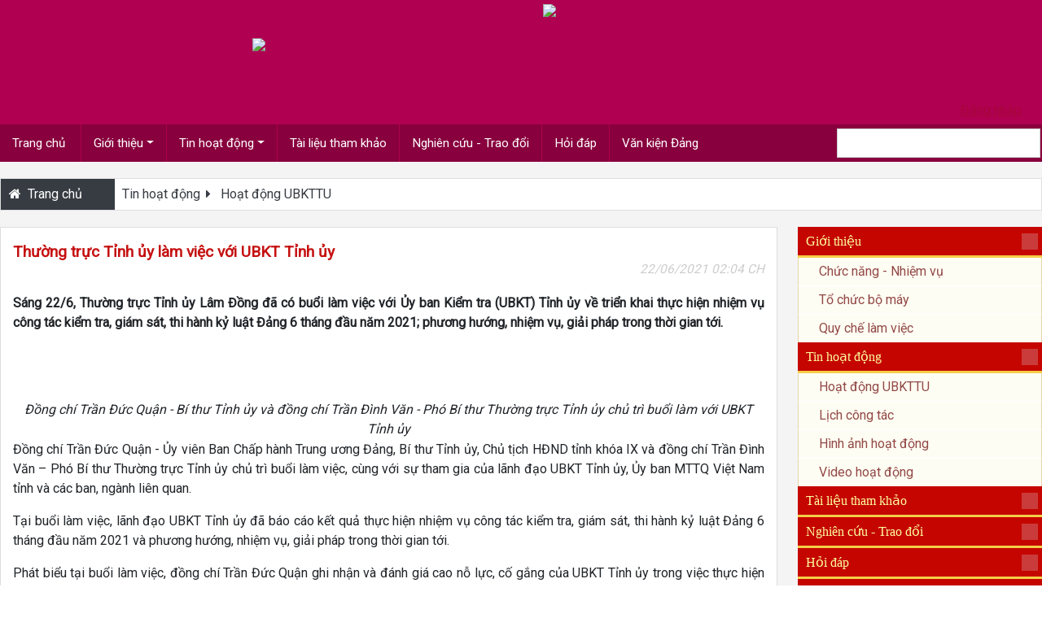

--- FILE ---
content_type: text/html; charset=utf-8
request_url: https://ubkt.lamdong.dcs.vn/tin-hoat-dong/hoat-dong-ubkttu/task/1778/type/detail/id/27829
body_size: 49718
content:
<!DOCTYPE html>
<html  lang="vi-VN">
<head id="Head"><meta content="text/html; charset=UTF-8" http-equiv="Content-Type" />
<meta name="google-site-verification" content="XUlf56bnE70nZdgLgVfBi5Eye_MzSNdJmwM7NsADz-c" /><title>
	Thường trực Tỉnh ủy làm việc với UBKT Tỉnh ủy
</title><meta id="MetaDescription" name="description" content="Sáng 22/6, Thường trực Tỉnh ủy Lâm Đồng đã có buổi làm việc với Ủy ban Kiểm tra (UBKT) Tỉnh ủy về triển khai thực hiện nhiệm vụ công tác kiểm tra, giám sát, thi hành kỷ luật Đảng 6 tháng đầu năm 2021; phương hướng, nhiệm vụ, giải pháp trong thời gian tới. " /><meta id="MetaRobots" name="robots" content="INDEX, FOLLOW" /><link href="/DependencyHandler.axd?s=[base64]&amp;t=Css&amp;cdv=510" type="text/css" rel="stylesheet"/><link href="https://fonts.googleapis.com/css?family=Roboto" type="text/css" rel="stylesheet"/><link href="https://cdnjs.cloudflare.com/ajax/libs/jqueryui/1.12.1/jquery-ui.min.css" type="text/css" rel="stylesheet"/><link href="https://cdnjs.cloudflare.com/ajax/libs/jqueryui/1.12.1/themes/smoothness/theme.min.css" type="text/css" rel="stylesheet"/><link href="https://stackpath.bootstrapcdn.com/bootstrap/4.1.3/css/bootstrap.min.css" type="text/css" rel="stylesheet"/><link href="https://stackpath.bootstrapcdn.com/font-awesome/4.7.0/css/font-awesome.min.css" type="text/css" rel="stylesheet"/><link href="https://cdnjs.cloudflare.com/ajax/libs/ionicons/4.4.8/collection/icon/icon.css" type="text/css" rel="stylesheet"/><link href="https://cdnjs.cloudflare.com/ajax/libs/iCheck/1.0.2/skins/all.css" type="text/css" rel="stylesheet"/><link href="https://cdnjs.cloudflare.com/ajax/libs/select2/4.0.5/css/select2.min.css" type="text/css" rel="stylesheet"/><link href="https://cdnjs.cloudflare.com/ajax/libs/lightbox2/2.10.0/css/lightbox.min.css" type="text/css" rel="stylesheet"/><link href="/DependencyHandler.axd?s=[base64]&amp;t=Css&amp;cdv=510" type="text/css" rel="stylesheet"/><script src="/DependencyHandler.axd?s=[base64]&amp;t=Javascript&amp;cdv=510" type="text/javascript"></script><link rel='icon' href='/Portals/18/favicon.ico?ver=HIQ_p47Hi7VxNSSSoaEd9A%3d%3d' type='image/x-icon' /><meta property="og:site_name" content="Trang thông tin điện tử Ủy ban Kiểm tra Tỉnh ủy Lâm Đồng" /><meta property="og:url" content="https://ubkt.lamdong.dcs.vn/tin-hoat-dong/hoat-dong-ubkttu/task/1778/type/detail/id/27829" /><meta property="og:title" content="Thường trực Tỉnh ủy làm việc với UBKT Tỉnh ủy" /><meta property="og:description" content="Sáng 22/6, Thường trực Tỉnh ủy Lâm Đồng đã có buổi làm việc với Ủy ban Kiểm tra (UBKT) Tỉnh ủy về triển khai thực hiện nhiệm vụ công tác kiểm tra, giám sát, thi hành kỷ luật Đảng 6 tháng đầu năm 2021; phương hướng, nhiệm vụ, giải pháp trong thời gian tới. " /><meta property="og:type" content="article" /><meta property="og:image" content="https://ubkt.lamdong.dcs.vn/Portals/18/media/newsimage/i/m/a/images2376977-anh2-01.jpg" />     
        
			    <script type="text/javascript">
			      var _gaq = _gaq || [];
			      _gaq.push(['_setAccount', 'UA-151299478-18']);
			      _gaq.push(['_trackPageview']);
			      
			 
			      (function() {
				    var ga = document.createElement('script'); ga.type = 'text/javascript'; ga.async = true;
				    ga.src = ('https:' == document.location.protocol ? 'https://' : 'http://') + 'stats.g.doubleclick.net/dc.js';
				    var s = document.getElementsByTagName('script')[0]; s.parentNode.insertBefore(ga, s);
			      })();
			    </script>
        
		  </head>
<body id="Body">

    <form method="post" action="/tin-hoat-dong/hoat-dong-ubkttu/task/1778/type/detail/id/27829" onsubmit="javascript:return WebForm_OnSubmit();" id="Form" enctype="multipart/form-data">
<div class="aspNetHidden">
<input type="hidden" name="__EVENTTARGET" id="__EVENTTARGET" value="" />
<input type="hidden" name="__EVENTARGUMENT" id="__EVENTARGUMENT" value="" />
<input type="hidden" name="__VIEWSTATE_CACHEKEY" id="__VIEWSTATE_CACHEKEY" value="VS_khaygp32rba3gk5k0dej3ppr_639046198878742750" />
<input type="hidden" name="__VIEWSTATE" id="__VIEWSTATE" value="" />
</div>

<script type="text/javascript">
//<![CDATA[
var theForm = document.forms['Form'];
if (!theForm) {
    theForm = document.Form;
}
function __doPostBack(eventTarget, eventArgument) {
    if (!theForm.onsubmit || (theForm.onsubmit() != false)) {
        theForm.__EVENTTARGET.value = eventTarget;
        theForm.__EVENTARGUMENT.value = eventArgument;
        theForm.submit();
    }
}
//]]>
</script>


<script src="/WebResource.axd?d=pynGkmcFUV3cALAwl3vC7RT480Y_nG0js6FFx3TveR9FXqa761ogQi41GJQ1&amp;t=638901788248157332" type="text/javascript"></script>


<script src="/Providers/HtmlEditorProviders/DNNConnect.CKE/js/ckeditor/4.18.0/ckeditor.js" type="text/javascript"></script>
<script type="text/javascript">
//<![CDATA[
var editorConfigeditorHTML = {allowedContent:true,autoGrow_bottomSpace:0,autoGrow_maxHeight:0,autoGrow_minHeight:200,autoGrow_onStartup:false,autoParagraph:true,autosave_delay:25,autoUpdateElement:true,baseFloatZIndex:10000,basicEntities:true,blockedKeystrokes:[ CKEDITOR.CTRL + 66, CKEDITOR.CTRL + 73, CKEDITOR.CTRL + 85 ],browserContextMenuOnCtrl:true,clipboard_defaultContentType:'html',codemirror:{ theme: 'default',lineNumbers: true,lineWrapping: true,matchBrackets: true,autoCloseTags: false,enableSearchTools: true,enableCodeFolding: true,enableCodeFormatting: true,autoFormatOnStart: false,autoFormatOnUncomment: true,highlightActiveLine: true,highlightMatches: true,showTabs: false,showFormatButton: true,showCommentButton: true,showUncommentButton: true },colorButton_colors:'00923E,F8C100,28166F',colorButton_enableMore:true,contentsLangDirection:'',dataIndentationChars:' ',defaultLanguage:'en',defaultLinkType:'url',dialog_backgroundCoverColor:'white',dialog_backgroundCoverOpacity:0.5,dialog_buttonsOrder:'OS',dialog_magnetDistance:20,dialog_noConfirmCancel:0,dialog_startupFocusTab:false,disableNativeSpellChecker:true,disableNativeTableHandles:true,disableObjectResizing:false,disableReadonlyStyling:false,div_wrapTable:false,docType:'<!DOCTYPE html>',enableTabKeyTools:true,enterMode:1,entities:true,entities_additional:'#39',entities_greek:false,entities_latin:false,entities_processNumerical:false,extraPlugins:'dnnpages',filebrowserWindowFeatures:'location=no,menubar=no,toolbar=no,dependent=yes,minimizable=no,modal=yes,alwaysRaised=yes,resizable=yes,scrollbars=yes',fillEmptyBlocks:true,flashAddEmbedTag:false,flashConvertOnEdit:false,flashEmbedTagOnly:false,floatSpaceDockedOffsetX:0,floatSpaceDockedOffsetY:0,floatSpacePinnedOffsetX:0,floatSpacePinnedOffsetY:0,fontSize_sizes:'12px;2.3em;130%;larger;x-small',font_names:'Arial;Times New Roman;Verdana',forceEnterMode:false,forcePasteAsPlainText:false,forceSimpleAmpersand:false,format_tags:'p;h1;h2;h3;h4;h5;h6;pre;address;div',fullPage:false,htmlEncodeOutput:false,ignoreEmptyParagraph:true,image_previewText:'Lorem ipsum dolor...',image_removeLinkByEmptyURL:true,indentOffset:40,indentUnit:'px',linkJavaScriptLinksAllowed:false,linkShowAdvancedTab:true,linkShowTargetTab:true,magicline_color:'#FF0000',magicline_holdDistance:0.5,magicline_putEverywhere:false,magicline_triggerOffset:30,menu_groups:'clipboard,tablecell,tablecellproperties,tablerow,tablecolumn,table,anchor,link,image,flash,checkbox,radio,textfield,hiddenfield,imagebutton,button,select,textarea,div',menu_subMenuDelay:400,oembed_maxWidth:0,oembed_maxHeight:0,pasteFromWordNumberedHeadingToList:false,pasteFromWordPromptCleanup:false,pasteFromWordRemoveFontStyles:true,pasteFromWordRemoveStyles:true,protectedSource:[( /<i class[\s\S]*?>[\s\S]*?<\/i>/gi ),( /<span class[\s\S]*?>[\s\S]*?<\/span>/gi ),( /<em class[\s\S]*?>[\s\S]*?<\/em>/gi ),( /<button class[\s\S]*?>[\s\S]*?<\/button>/gi )],readOnly:false,removeFormatAttributes:'class,style,lang,width,height,align,hspace,valign',removeFormatTags:'b,big,code,del,dfn,em,font,i,ins,kbd,q,samp,small,span,strike,strong,sub,sup,tt,u,var',resize_dir:'both',resize_enabled:true,resize_maxHeight:600,resize_maxWidth:3000,resize_minHeight:250,resize_minWidth:750,scayt_autoStartup:false,scayt_maxSuggestions:0,shiftEnterMode:2,smiley_columns:8,sourceAreaTabSize:20,startupFocus:false,startupMode:'wysiwyg',startupOutlineBlocks:false,startupShowBorders:true,tabIndex:0,tabSpaces:0,templates:'default',templates_replaceContent:true,toolbarCanCollapse:false,toolbarGroupCycling:true,toolbarLocation:'top',toolbarStartupExpanded:true,undoStackSize:20,useComputedState:true,wordcount:{ showCharCount: false,showWordCount: true },language:'vi-vn',scayt_sLang:'vi_VN',customConfig:'',skin:'moono',linkDefaultProtocol:'https://',contentsCss:["/Portals/_default/skins/hdt_ubkttu/skin.css","/Providers/HtmlEditorProviders/DNNConnect.CKE/css/CkEditorContents.css"],toolbar:[{name:'basicset',items:['Bold','Italic','-','NumberedList','BulletedList','-','Link','Unlink','Image','Mathjax','oembed','-','About']}],removePlugins:'easyimage',cloudServices_tokenUrl:'/API/CKEditorProvider/CloudServices/GetToken',width:'99%',height:200,maxFileSize:1073741824};//]]>
</script>

<script type="text/javascript">
//<![CDATA[
var __cultureInfo = {"name":"vi-VN","numberFormat":{"CurrencyDecimalDigits":2,"CurrencyDecimalSeparator":",","IsReadOnly":false,"CurrencyGroupSizes":[3],"NumberGroupSizes":[3],"PercentGroupSizes":[3],"CurrencyGroupSeparator":".","CurrencySymbol":"₫","NaNSymbol":"NaN","CurrencyNegativePattern":8,"NumberNegativePattern":1,"PercentPositivePattern":1,"PercentNegativePattern":1,"NegativeInfinitySymbol":"-∞","NegativeSign":"-","NumberDecimalDigits":2,"NumberDecimalSeparator":",","NumberGroupSeparator":".","CurrencyPositivePattern":3,"PositiveInfinitySymbol":"∞","PositiveSign":"+","PercentDecimalDigits":2,"PercentDecimalSeparator":",","PercentGroupSeparator":".","PercentSymbol":"%","PerMilleSymbol":"‰","NativeDigits":["0","1","2","3","4","5","6","7","8","9"],"DigitSubstitution":1},"dateTimeFormat":{"AMDesignator":"SA","Calendar":{"MinSupportedDateTime":"\/Date(-62135596800000)\/","MaxSupportedDateTime":"\/Date(253402275599999)\/","AlgorithmType":1,"CalendarType":1,"Eras":[1],"TwoDigitYearMax":2029,"IsReadOnly":false},"DateSeparator":"/","FirstDayOfWeek":1,"CalendarWeekRule":0,"FullDateTimePattern":"dd MMMM yyyy h:mm:ss tt","LongDatePattern":"dd MMMM yyyy","LongTimePattern":"h:mm:ss tt","MonthDayPattern":"dd MMMM","PMDesignator":"CH","RFC1123Pattern":"ddd, dd MMM yyyy HH\u0027:\u0027mm\u0027:\u0027ss \u0027GMT\u0027","ShortDatePattern":"dd/MM/yyyy","ShortTimePattern":"h:mm tt","SortableDateTimePattern":"yyyy\u0027-\u0027MM\u0027-\u0027dd\u0027T\u0027HH\u0027:\u0027mm\u0027:\u0027ss","TimeSeparator":":","UniversalSortableDateTimePattern":"yyyy\u0027-\u0027MM\u0027-\u0027dd HH\u0027:\u0027mm\u0027:\u0027ss\u0027Z\u0027","YearMonthPattern":"MMMM yyyy","AbbreviatedDayNames":["CN","T2","T3","T4","T5","T6","T7"],"ShortestDayNames":["C","H","B","T","N","S","B"],"DayNames":["Chủ Nhật","Thứ Hai","Thứ Ba","Thứ Tư","Thứ Năm","Thứ Sáu","Thứ Bảy"],"AbbreviatedMonthNames":["Thg1","Thg2","Thg3","Thg4","Thg5","Thg6","Thg7","Thg8","Thg9","Thg10","Thg11","Thg12",""],"MonthNames":["Tháng Giêng","Tháng Hai","Tháng Ba","Tháng Tư","Tháng Năm","Tháng Sáu","Tháng Bảy","Tháng Tám","Tháng Chín","Tháng Mười","Tháng Mười Một","Tháng Mười Hai",""],"IsReadOnly":false,"NativeCalendarName":"Dương Lịch","AbbreviatedMonthGenitiveNames":["Thg1","Thg2","Thg3","Thg4","Thg5","Thg6","Thg7","Thg8","Thg9","Thg10","Thg11","Thg12",""],"MonthGenitiveNames":["Tháng Giêng","Tháng Hai","Tháng Ba","Tháng Tư","Tháng Năm","Tháng Sáu","Tháng Bảy","Tháng Tám","Tháng Chín","Tháng Mười","Tháng Mười Một","Tháng Mười Hai",""]},"eras":[1,"A.D.",null,0]};//]]>
</script>

<script src="/ScriptResource.axd?d=uHIkleVeDJc07Gw5_p4Woh7KjEmgVAh8c5qnE6K6kAdCkkT_LiHe5BQeiE23Ha5H7zGuDcxtXSYAWCHoyZN8vU0I9mVS7iZJ9tSStS5w9bqL-j5AB3efNBlP6UvG20pqNnhFEg2&amp;t=5c0e0825" type="text/javascript"></script>
<script src="/ScriptResource.axd?d=Jw6tUGWnA16jdteFlEzVME_ZF4TWo5LLU7qIAY7TAiklaI4-qcioMOxVaWgHUfjtPyT4Ajq3qQO0khDeqDBDAzc0YLD6ppOMz8GNMXxb1kEGeFLfwjrDQkfaFtzfKSact4qWgWP-74dxjG5H0&amp;t=5c0e0825" type="text/javascript"></script>
<script type="text/javascript">
//<![CDATA[
function WebForm_OnSubmit() {
 if (CKEDITOR && CKEDITOR.instances && CKEDITOR.instances.dnn_hdtSTATIC_HTML0_txtSTATIC_HTML_txtSTATIC_HTML) { CKEDITOR.instances.dnn_hdtSTATIC_HTML0_txtSTATIC_HTML_txtSTATIC_HTML.updateElement();  if (typeof Page_IsValid !== 'undefined' && !Page_IsValid) return false; CKEDITOR.instances.dnn_hdtSTATIC_HTML0_txtSTATIC_HTML_txtSTATIC_HTML.destroy(); };
return true;
}
//]]>
</script>

<div class="aspNetHidden">

	<input type="hidden" name="__VIEWSTATEENCRYPTED" id="__VIEWSTATEENCRYPTED" value="" />
	<input type="hidden" name="__EVENTVALIDATION" id="__EVENTVALIDATION" value="PSeyFJqshXU1szxNz+MHW64MWJx+ZGb4qr3yXthvNuji8R3WF67+lymXeL3Mm0ZSOQ3VES2mUTV8pvnb6iyd+J7tniSVFaSCvxwd5/TAHWwbB4i1wYKqkygi3ZM/K3+mrC/GmoePVYxsXF9suKE3gGae+X0=" />
</div><script src="/DependencyHandler.axd?s=L2pzL2Rubi5qczsvanMvZG5uLm1vZGFscG9wdXAuanM7&amp;t=Javascript&amp;cdv=510" type="text/javascript"></script><script src="https://cdnjs.cloudflare.com/ajax/libs/popper.js/1.14.3/umd/popper.min.js" type="text/javascript"></script><script src="https://stackpath.bootstrapcdn.com/bootstrap/4.1.3/js/bootstrap.min.js" type="text/javascript"></script><script src="https://cdnjs.cloudflare.com/ajax/libs/iCheck/1.0.2/icheck.min.js" type="text/javascript"></script><script src="https://cdnjs.cloudflare.com/ajax/libs/select2/4.0.5/js/select2.min.js" type="text/javascript"></script><script src="https://cdnjs.cloudflare.com/ajax/libs/lightbox2/2.10.0/js/lightbox.min.js" type="text/javascript"></script><script src="/DependencyHandler.axd?s=[base64]&amp;t=Javascript&amp;cdv=510" type="text/javascript"></script>
<script type="text/javascript">
//<![CDATA[
Sys.WebForms.PageRequestManager._initialize('ScriptManager', 'Form', ['tdnn$ctr6576$ViewNews_UP','dnn_ctr6576_ViewNews_UP'], [], [], 90, '');
//]]>
</script>

        
        
        
<!--HDT custom skin-->

<!--End HDT custom skin-->
<!-- Site wrapper -->
<div class="wrapper">
    <div class="header">
        <div class="content-wrap">
            <div class="header-logo">
                <!-- ==================Header======================= -->
                
<div class="header-skin">
    <a class="logo" href="https://ubkt.lamdong.dcs.vn" title='Trang thông tin điện tử Ủy ban Kiểm tra Tỉnh ủy Lâm Đồng'>
        <img src='/Portals/18/logo.png' />
    </a>
    <a class="title" href="https://ubkt.lamdong.dcs.vn" title='Trang thông tin điện tử Ủy ban Kiểm tra Tỉnh ủy Lâm Đồng'>
        <img src='/Portals/18/title.png' />
    </a>
    <div class="loginlink">
        <a id="dnn_hdtHeader_hdtLoginLink_loginLink" title="Đăng nhập" class="SkinObject" href="https://ubkt.lamdong.dcs.vn/Login?returnurl=%2ftin-hoat-dong%2fhoat-dong-ubkttu%2ftask%2f1778%2ftype%2fdetail%2fid%2f27829">Đăng nhập</a>
<div class="loginGroup">
    
</div>

    </div>
</div>


<div id="dnn_hdtHeader_pnlRemoveDnnCss">
	
    <link href="/DesktopModules/HDT_Globals/Skins/Header/css/fix-remove-dnn-default-css.css" type="text/css" rel="stylesheet">
    <script>
        $(document).ready(function () {
            //Remove default.css 
            $('head link[href*="/Resources/Shared/stylesheets/dnndefault/7.0.0/default.css"]').remove();
            $('head link[href*="/Resources/Shared/stylesheets/dnndefault/8.0.0/default.css"]').remove();
        });
    </script>

</div>

            </div>
        </div>
        <div class="header-menu">
            <div class="content-wrap">
                <!-- ==================main menu==================== -->
                
<div class="skin-topmenu">
    <!-- Load Menu -->
    
    <div class="head-time">
        21/01/2026 07:18 CH
    </div>
    <nav class="navbar navbar-expand">
        <ul class="navbar-nav mainmenu">
            <li class="nav-item">
                <a class="nav-link home-icon" data-widget="pushmenu" href="https://ubkt.lamdong.dcs.vn">
                    <!--i class="fa fa-home"></i-->
                    Trang chủ&nbsp;
                </a>
            </li>
            <li class="nav-item dropdown">	<a class="nav-link dropdown-toggle" href="#" data-toggle="dropdown">Giới thiệu</a>   <ul class="dropdown-menu"><li><a class="dropdown-item" href="https://ubkt.lamdong.dcs.vn/gioi-thieu/task/1775/id/3203" >Chức năng - Nhiệm vụ</a></li><li><a class="dropdown-item" href="https://ubkt.lamdong.dcs.vn/gioi-thieu/task/1776/id/3204" >Tổ chức bộ máy</a></li><li><a class="dropdown-item" href="https://ubkt.lamdong.dcs.vn/gioi-thieu/task/1787/id/3205" >Quy chế làm việc</a></li></ul></li><li class="nav-item dropdown">	<a class="nav-link dropdown-toggle" href="#" data-toggle="dropdown">Tin hoạt động</a>   <ul class="dropdown-menu"><li><a class="dropdown-item" href="https://ubkt.lamdong.dcs.vn/tin-hoat-dong/hoat-dong-ubkttu/task/1778" >Hoạt động UBKTTU</a></li><li><a class="dropdown-item" href="https://ubkt.lamdong.dcs.vn/tin-hoat-dong/lich-cong-tac/task/1779" >Lịch công tác</a></li><li><a class="dropdown-item" href="https://ubkt.lamdong.dcs.vn/tin-hoat-dong/hinh-anh-hoat-dong/task/1780" >Hình ảnh hoạt động</a></li><li><a class="dropdown-item" href="https://ubkt.lamdong.dcs.vn/tin-hoat-dong/video-hoat-dong/task/1781" >Video hoạt động</a></li></ul></li><li class="nav-item"><a class="nav-link" href="https://ubkt.lamdong.dcs.vn/tai-lieu-tham-khao/task/1782" >Tài liệu tham khảo</a></li><li class="nav-item"><a class="nav-link" href="https://ubkt.lamdong.dcs.vn/nghien-cuu-trao-doi/task/1786" >Nghiên cứu - Trao đổi</a></li><li class="nav-item"><a class="nav-link" href="https://ubkt.lamdong.dcs.vn/hoi-dap/task/1784" >Hỏi đáp</a></li><li class="nav-item"><a class="nav-link" href="https://vankien.lamdong.dcs.vn/?o=a36.06" target="_blank">Văn kiện Đảng</a></li>
        </ul>
    </nav>
    <div class="clear"></div>
    <div class="search">
        <input name="dnn$hdtMainMenu$txtKeywords" type="text" id="dnn_hdtMainMenu_txtKeywords" class="keywords" onkeydown="return __dnn_KeyDown(&#39;13&#39;, &#39;javascript:__doPostBack(%27dnn$hdtMainMenu$cmdSearch%27,%27%27)&#39;, event);" />
        <a id="dnn_hdtMainMenu_cmdSearch" class="button" href="javascript:__doPostBack(&#39;dnn$hdtMainMenu$cmdSearch&#39;,&#39;&#39;)">
            <img alt="" src="/Portals/_default/skins/hdt_ubkttu/modulecss/skin/topmenu/images/search.png" />
        </a>
    </div>
</div>
<style>
    .dropdown-submenu {
        position: relative;
    }

    ropdown-submenu a::after {
        transform: rotate(-90deg);
        position: absolute;
        right: 6px;
        top: .8em;
    }

    .dropdown-submenu .dropdown-menu {
        top: 0;
        left: 100%;
        margin-left: .1rem;
        margin-right: .1rem;
    }
</style>
<script>
    $(document).ready(function () {
        $('.dropdown-menu a.dropdown-toggle').on('click', function (e) {
            if (!$(this).next().hasClass('show')) {
                $(this).parents('.dropdown-menu').first().find('.show').removeClass("show");
            }
            var $subMenu = $(this).next(".dropdown-menu");
            $subMenu.toggleClass('show');
            $(this).parents('li.nav-item.dropdown.show').on('hidden.bs.dropdown', function (e) {
                $('.dropdown-submenu .show').removeClass("show");
            });
            return false;
        });
    });
</script>




            </div>
        </div>
    </div>
    <!-- Content Wrapper. Contains page content -->
    <div class="content-wrap">
        <div class="toppath">
            
<div class="skin-toppath">
    <a class="home-icon" href="https://ubkt.lamdong.dcs.vn">
        <i class="fa fa-home"></i>&nbsp; Trang chủ
    </a>
    <a href="https://ubkt.lamdong.dcs.vn/tin-hoat-dong/task/1777" class="current " target="_self">Tin hoạt động</a><a href="https://ubkt.lamdong.dcs.vn/tin-hoat-dong/hoat-dong-ubkttu/task/1778" class="current " target="_self"><i class="fa fa-fw fa-caret-right"></i>&nbsp;Hoạt động UBKTTU</a>
</div>

        </div>
        <div class="content">
            <div id="dnn_contentpane" class="contentpane"><div class="DnnModule DnnModule-HDTNews DnnModule-6576"><a name="6576"></a><div id="dnn_ctr6576_ContentPane"><!-- Start_Module_6576 --><div id="dnn_ctr6576_ModuleContent" class="DNNModuleContent ModHDTNewsC">
	<div id="dnn_ctr6576_ViewNews_UP">
		
<div class="viewnews">

    
<div id="dnn_ctr6576_ViewNews_pnlContent" class="content">
			
<div class="ucnews">
<div id="dnn_ctr6576_ViewNews_UCNews_pnlContent">
				
<div class="ucnewsdetail">
    <div id="dnn_ctr6576_ViewNews_UCNews_UCNewsDetail_pnlView" class="view">
					
        <div class="titlesbar">
            <div class="titlearea">
                <span id="dnn_ctr6576_ViewNews_UCNews_UCNewsDetail_lblTitle" class="title">Thường trực Tỉnh ủy làm việc với UBKT Tỉnh ủy</span>
                
                
                
                <a href="#" onclick="window.print();return false" class="print">
                    <span class="fa fa-print"></span>
                    In trang
                </a>
            </div>
            <div class="ngayarea text-right">
                <span id="dnn_ctr6576_ViewNews_UCNews_UCNewsDetail_lblNgay" class="ngay">22/06/2021 02:04 CH</span>
            </div>
        </div>
        
        <div id="dnn_ctr6576_ViewNews_UCNews_UCNewsDetail_lblDetail" class="detail"><p style="text-align: justify;"><strong>Sáng 22/6, Thường trực Tỉnh ủy Lâm Đồng đã có buổi làm việc với Ủy ban Kiểm tra (UBKT) Tỉnh ủy về triển khai thực hiện nhiệm vụ công tác kiểm tra, giám sát, thi hành kỷ luật Đảng 6 tháng đầu năm 2021; phương hướng, nhiệm vụ, giải pháp trong thời gian tới.&nbsp;</strong></p>

<p>&nbsp;</p>

<table align="center" width="">
 <tbody>
  <tr>
   <td style="text-align: center;"><img alt="" src="/Portals/18/Images/Load hinh thong tin hoat dong/images2376977_anh2_01.jpg?ver=4SKeSDnU9a4DxSr5nYpG_A%3d%3d" style="width: 760px; height: 460px;" title="" /></td>
  </tr>
  <tr>
   <td style="text-align: center;"><em>Đồng chí Trần Đức Quận - Bí thư Tỉnh ủy và đồng chí Trần Đình Văn - Phó Bí thư Thường trực Tỉnh ủy chủ trì buổi làm với UBKT Tỉnh ủy</em></td>
  </tr>
 </tbody>
</table>

<p style="text-align: justify;">Đồng chí Trần Đức Quận - Ủy viên Ban Chấp hành Trung ương Đảng, Bí thư Tỉnh ủy, Chủ tịch HĐND tỉnh khóa IX và đồng chí Trần Đình Văn &ndash; Phó Bí thư Thường trực Tỉnh ủy chủ trì buổi làm việc, cùng với sự tham gia của lãnh đạo UBKT Tỉnh ủy, Ủy ban MTTQ Việt Nam tỉnh và các ban, ngành liên quan.&nbsp; &nbsp;&nbsp;</p>

<p style="text-align: justify;">Tại buổi làm việc, lãnh đạo UBKT Tỉnh ủy đã báo cáo kết quả thực hiện nhiệm vụ công tác kiểm tra, giám sát, thi hành kỷ luật Đảng 6 tháng đầu năm 2021 và phương hướng, nhiệm vụ, giải pháp trong thời gian tới.</p>

<p style="text-align: justify;">Phát biểu tại buổi làm việc, đồng chí Trần Đức Quận ghi nhận và đánh giá cao nỗ lực, cố gắng của UBKT Tỉnh ủy trong việc thực hiện nhiệm vụ công tác kiểm tra, giám sát 6 tháng vừa qua. Đồng thời, đề nghị UBKT Tỉnh ủy cần tập trung một số nhiệm vụ trọng tâm như: Bám sát chương trình đã đề ra, tập trung tham mưu để thực hiện tốt Nghị quyết Trung ương 4; cần làm cho cấp ủy các cấp nhận thức đầy đủ vai trò, vị trí của ngành kiểm tra, giám sát; cần chủ động đề xuất, xử lý một cách triệt để, công khai, minh bạch các vụ việc phát hiện; tiếp tục chủ động thực hiện chức năng nhiệm vụ, phối hợp tham mưu cho Ban Thường vụ Tỉnh ủy trong công tác xử lý, ngăn ngừa, phòng chống tham nhũng; tiếp tục xây dựng đội ngũ cán bộ, nâng cao chất lượng hoạt động để hoàn thành tốt nhiệm vụ được giao&hellip;&nbsp;</p>

<p style="text-align: right;"><strong>Theo Đức Tú&nbsp;- Báo Lâm Đồng</strong></p>

<p>Link:&nbsp;http://baolamdong.vn/chinhtri/202106/thuong-truc-tinh-uy-lam-viec-voi-ubkt-tinh-uy-3062849/index.htm</p>
</div>
        <div class="clear"></div>
        <span id="dnn_ctr6576_ViewNews_UCNews_UCNewsDetail_lblViews" class="luotxem">Lượt xem: 1.579</span>
        <div id="dnn_ctr6576_ViewNews_UCNews_UCNewsDetail_pnlOthers" class="other">
						
<div class="ucnewsattached">

</div>
<div class="ucnewsrelate">
<div id="dnn_ctr6576_ViewNews_UCNews_UCNewsDetail_UCNewsRelate_pnlList">
							
    <span class="title">Liên quan</span>
    <ul>
            <li>
                <a id="dnn_ctr6576_ViewNews_UCNews_UCNewsDetail_UCNewsRelate_rpList_lnkTitle_0" href="https://ubkt.lamdong.dcs.vn/tin-hoat-dong/hoat-dong-ubkttu/type/detail/id/27338/task/1778">Thăm hỏi, động viên và tặng quà chốt kiểm soát và Bệnh xá H32 <span class="ngay">(10/06/2021)</span></a>
                
            </li>
        
            <li>
                <a id="dnn_ctr6576_ViewNews_UCNews_UCNewsDetail_UCNewsRelate_rpList_lnkTitle_1" href="https://ubkt.lamdong.dcs.vn/tin-hoat-dong/hoat-dong-ubkttu/type/detail/id/25955/task/1778">Thông tin kỳ họp thứ 3 của Ủy ban Kiểm tra Tỉnh ủy Khóa XI <span class="ngay">(11/05/2021)</span></a>
                
            </li>
        
            <li>
                <a id="dnn_ctr6576_ViewNews_UCNews_UCNewsDetail_UCNewsRelate_rpList_lnkTitle_2" href="https://ubkt.lamdong.dcs.vn/tin-hoat-dong/hoat-dong-ubkttu/type/detail/id/39094/task/1778">Thông tin sau Kỳ họp thứ 2 của Ủy ban Kiểm tra Tỉnh ủy <span class="ngay">(25/12/2020)</span></a>
                
            </li>
        
            <li>
                <a id="dnn_ctr6576_ViewNews_UCNews_UCNewsDetail_UCNewsRelate_rpList_lnkTitle_3" href="https://ubkt.lamdong.dcs.vn/tin-hoat-dong/hoat-dong-ubkttu/type/detail/id/20872/task/1778">Công bố Quyết định của Ban Bí thư Trung ương Đảng và Ban Thường vụ Tỉnh ủy Lâm Đồng về công tác cán bộ <span class="ngay">(12/11/2020)</span></a>
                
            </li>
        
            <li>
                <a id="dnn_ctr6576_ViewNews_UCNews_UCNewsDetail_UCNewsRelate_rpList_lnkTitle_4" href="https://ubkt.lamdong.dcs.vn/tin-hoat-dong/hoat-dong-ubkttu/type/detail/id/19040/task/1778">Tăng cường công tác kiểm tra, giám sát và thi hành kỷ luật trong Đảng <span class="ngay">(30/09/2020)</span></a>
                
            </li>
        
            <li>
                <a id="dnn_ctr6576_ViewNews_UCNews_UCNewsDetail_UCNewsRelate_rpList_lnkTitle_5" href="https://ubkt.lamdong.dcs.vn/tin-hoat-dong/hoat-dong-ubkttu/type/detail/id/17969/task/1778">Một nhiệm kỳ kiểm tra, giám sát - Những dấu ấn quan trọng <span class="ngay">(30/06/2020)</span></a>
                
            </li>
        
            <li>
                <a id="dnn_ctr6576_ViewNews_UCNews_UCNewsDetail_UCNewsRelate_rpList_lnkTitle_6" href="https://ubkt.lamdong.dcs.vn/tin-hoat-dong/hoat-dong-ubkttu/type/detail/id/17942/task/1778">Ủy ban Kiểm tra Tỉnh ủy Lâm Đồng giao ban tại Cụm thi đua số 2 <span class="ngay">(24/06/2020)</span></a>
                
            </li>
        
            <li>
                <a id="dnn_ctr6576_ViewNews_UCNews_UCNewsDetail_UCNewsRelate_rpList_lnkTitle_7" href="https://ubkt.lamdong.dcs.vn/tin-hoat-dong/hoat-dong-ubkttu/type/detail/id/17941/task/1778">Chi bộ Cơ quan Ủy Ban Kiểm tra Tỉnh ủy tổ chức thành công Đại hội lần thứ XVIII <span class="ngay">(22/06/2020)</span></a>
                
            </li>
        </ul>

						</div>
</div>
					</div>
        <div class="clear"></div>
    
				</div>
</div>
<script type="text/javascript">
    /* Wrap your code in a function to avoid global scope and pass in any global objects */
    /* globals jQuery, window, Sys */
    (function ($, Sys) {
        var setConfirm = function () {

            $('.comment_confirm').dnnConfirm({
                text: 'Bạn có mốn xóa bỏ mục phản hồi này?',
                yesText: 'Đồng ý',
                noText: 'Không xóa',
                title: 'Xác nhận'
            });
            $('.confirm_unpublish').dnnConfirm({
                text: 'Bạn có muốn bỏ duyệt tin bài này?',
                yesText: 'Đồng ý',
                noText: 'Thôi',
                title: 'Xác nhận'
            });
        }
        $(document).ready(function () {
            setConfirm();
            Sys.WebForms.PageRequestManager.getInstance().add_endRequest(function () {
                setConfirm();
            });
        });
    }(jQuery, window.Sys));   // pass in the globals. Note the safe access of the jQuery object.
</script>

			</div>
</div>
		</div>
</div>
	</div><div id="dnn_ctr6576_ViewNews_UP_Prog" style="display:none;">
		<div class="dnnLoading dnnPanelLoading"></div>
	</div>
</div><!-- End_Module_6576 --></div>

</div></div>
            <div id="dnn_rightpane" class="rightpane">
                <div>
                    
<div class="skin-rightmenu">
    
    <ul class="nav"><li class="nav-item has-treeview menu-open">	<a href="https://ubkt.lamdong.dcs.vn/gioi-thieu/task/1774" class="nav-link ">		<i class="nav-icon "></i>		<p>			Giới thiệu			<i class="right fa fa-angle-left"></i>		</p>	</a>	<ul class="nav nav-treeview" style="display: block;">		<li class="nav-item">	<a href="https://ubkt.lamdong.dcs.vn/gioi-thieu/task/1775/id/3203"  class="nav-link ">		<i class="nav-icon "></i>		<p>Chức năng - Nhiệm vụ</p>	</a></li><li class="nav-item">	<a href="https://ubkt.lamdong.dcs.vn/gioi-thieu/task/1776/id/3204"  class="nav-link ">		<i class="nav-icon "></i>		<p>Tổ chức bộ máy</p>	</a></li><li class="nav-item">	<a href="https://ubkt.lamdong.dcs.vn/gioi-thieu/task/1787/id/3205"  class="nav-link ">		<i class="nav-icon "></i>		<p>Quy chế làm việc</p>	</a></li>	</ul></li><li class="nav-item has-treeview menu-open">	<a href="https://ubkt.lamdong.dcs.vn/tin-hoat-dong/task/1777" class="nav-link ">		<i class="nav-icon "></i>		<p>			Tin hoạt động			<i class="right fa fa-angle-left"></i>		</p>	</a>	<ul class="nav nav-treeview" style="display: block;">		<li class="nav-item">	<a href="https://ubkt.lamdong.dcs.vn/tin-hoat-dong/hoat-dong-ubkttu/task/1778"  class="nav-link ">		<i class="nav-icon "></i>		<p>Hoạt động UBKTTU</p>	</a></li><li class="nav-item">	<a href="https://ubkt.lamdong.dcs.vn/tin-hoat-dong/lich-cong-tac/task/1779"  class="nav-link ">		<i class="nav-icon "></i>		<p>Lịch công tác</p>	</a></li><li class="nav-item">	<a href="https://ubkt.lamdong.dcs.vn/tin-hoat-dong/hinh-anh-hoat-dong/task/1780"  class="nav-link ">		<i class="nav-icon "></i>		<p>Hình ảnh hoạt động</p>	</a></li><li class="nav-item">	<a href="https://ubkt.lamdong.dcs.vn/tin-hoat-dong/video-hoat-dong/task/1781"  class="nav-link ">		<i class="nav-icon "></i>		<p>Video hoạt động</p>	</a></li>	</ul></li><li class="nav-item">	<a href="https://ubkt.lamdong.dcs.vn/tai-lieu-tham-khao/task/1782"  class="nav-link ">		<i class="nav-icon "></i>		<p>			Tài liệu tham khảo		</p>	</a></li><li class="nav-item">	<a href="https://ubkt.lamdong.dcs.vn/nghien-cuu-trao-doi/task/1786"  class="nav-link ">		<i class="nav-icon "></i>		<p>			Nghiên cứu - Trao đổi		</p>	</a></li><li class="nav-item">	<a href="https://ubkt.lamdong.dcs.vn/hoi-dap/task/1784"  class="nav-link ">		<i class="nav-icon "></i>		<p>			Hỏi đáp		</p>	</a></li><li class="nav-item">	<a href="https://ubkt.lamdong.dcs.vn/van-ban/task/1783"  class="nav-link ">		<i class="nav-icon "></i>		<p>			Văn bản điều hành		</p>	</a></li></ul>
</div>


                    
<div class="module html0">
<div id="dnn_hdtSTATIC_HTML0_pnlContent">
	
    <div class="lienketwebsite">
<div class="moduletitle">
	<div>
		<div>
			<span class="icon"></span>
			<span class="title">Liên kết website</span>
		</div>
	</div>
</div>
<div class="content text-center">
<p><select class="select2" onchange="javascript:window.open(this.options[this.selectedIndex].value, '_blank');"><option value="0">-----------Chọn Website---------</option><option value="http://www.quochoi.vn">Quốc hội</option><option value="http://www.dangcongsan.vn">Báo điện tử Đảng cộng sản</option><option value="http://www.chinhphu.vn">Chính phủ</option><option value="http://tinhuy.lamdong.gov.vn">Tỉnh ủy Lâm Đồng</option><option value="http://www.lamdong.gov.vn">Tỉnh Lâm Đồng</option> </select></p>
<p><a href="http://quochoi.vn" target="_blank"><img alt="" src="/Portals/18/Images/right-banner/1-quochoi.png" title="" /></a></p>
<p><a href="http://www.chinhphu.vn" target="_blank"><img alt="" src="/Portals/18/Images/right-banner/4-chinhphu.png" title="" /></a></p>
<p><a href="http://lamdong.gov.vn" target="_blank"><img alt="" src="/Portals/18/Images/right-banner/3-lamdong.png" title="" /></a></p>
<p><a href="http://www.dangcongsan.vn" target="_blank"><img alt="" src="/Portals/18/Images/right-banner/2-baodientu-dcs.png" title="" /></a></p>
<p><a href="https://nhandan.com.vn" target="_blank"><img alt="" src="/Portals/18/Images/right-banner/5-baond.png" title="" /></a></p>
<p><a href="http://www.tapchicongsan.org.vn" target="_blank"><img alt="" src="/Portals/18/Images/right-banner/6-tapchics.png" title="" /></a></p>
<p><a href="http://baolamdong.vn" target="_blank"><img alt="" src="/Portals/18/Images/right-banner/7-lamdong.png" title="" /></a></p>
<p><a href="https://vankien.lamdong.dcs.vn" target="_blank"><img alt="" src="/Portals/18/Images/right-banner/van-kien-dang.png" title="" /></a></p>
</div>
</div>

</div>


</div>
                    
<div class="module thongke">
    <div class="caption moduletitle">
        <div>
            <div>
                <span class="icon"></span>
                <span class="title">Thống kê truy cập</span>
            </div>
        </div>
    </div>
    <div class="content">
        <ul>
            <li class="li_tongluot"><strong></strong>
                <span id="dnn_hdtUSERONLINE_lblTotal" class="tongluot">002653811</span></li>
            <li class="li_online"><strong><i class="fa fa-user"></i>&nbsp;Đang online:</strong>
                <span id="dnn_hdtUSERONLINE_lblOnline" class="online">47</span></li>
            <li class="li_week"><strong><i class="fa fa-users"></i>&nbsp;Trong tuần:</strong>
                <span id="dnn_hdtUSERONLINE_lblWeek" class="week">6.367</span></li>
            <li class="li_month"><strong><i class="fa fa-users"></i>&nbsp;Trong tháng:</strong>
                <span id="dnn_hdtUSERONLINE_lblMonth" class="month">41.309</span></li>
            <li class="li_year"><strong><i class="fa fa-users"></i>&nbsp;Trong năm:</strong>
                <span id="dnn_hdtUSERONLINE_lblYear" class="year">41.309</span></li>
        </ul>
    </div>
</div>

                </div>
            </div>
            <div class="clear"></div>
        </div>
    </div>
    <!-- /.content-wrapper -->
    <!-- ==================Footer======================= -->
    <div class="footer">
        <div>
            <div class="content-wrap">
                <div class="footer-content">
                    
<div id="dnn_hdtFooter_pnlFooter">
	
    <div class="skin-footer">
        <h4 class="title">Trang thông tin điện tử Ủy ban Kiểm tra Tỉnh ủy Lâm Đồng</h4>
        <p class="diachi">Số 10 Lê Hồng Phong, Phường 4, Tp Đà Lạt, Lâm Đồng</p>
        <p class="dienthoai"></p>
        <p class="fax"></p>
        <p class="email"></p>
    </div>
    <div class="skin-footer-map">
        
    </div>
    <div class="clear"></div>

</div>


                </div>
            </div>
        </div>
    </div>
</div>

<!--nhung jquery.ui-->
<!--CDF(Css|https://cdnjs.cloudflare.com/ajax/libs/jqueryui/1.12.1/jquery-ui.min.css|DnnPageHeaderProvider|100)-->
<!--CDF(Css|https://cdnjs.cloudflare.com/ajax/libs/jqueryui/1.12.1/themes/smoothness/theme.min.css|DnnPageHeaderProvider|100)-->
<!--end jquery.ui-->

<!--nhung bootstrap-->
<!--CDF(Css|https://stackpath.bootstrapcdn.com/bootstrap/4.1.3/css/bootstrap.min.css|DnnPageHeaderProvider|100)-->
<!--CDF(Javascript|https://cdnjs.cloudflare.com/ajax/libs/popper.js/1.14.3/umd/popper.min.js|DnnBodyProvider|100)-->
<!--CDF(Javascript|https://stackpath.bootstrapcdn.com/bootstrap/4.1.3/js/bootstrap.min.js|DnnBodyProvider|100)-->
<!--end bootstrap-->

<!-- Font Awesome -->
<!--CDF(Css|https://stackpath.bootstrapcdn.com/font-awesome/4.7.0/css/font-awesome.min.css|DnnPageHeaderProvider|100)-->
<!-- Ionicons -->
<!--CDF(Css|https://cdnjs.cloudflare.com/ajax/libs/ionicons/4.4.8/collection/icon/icon.css|DnnPageHeaderProvider|100)-->
<!--iCheck-->
<!--CDF(Javascript|https://cdnjs.cloudflare.com/ajax/libs/iCheck/1.0.2/icheck.min.js|DnnBodyProvider|100)-->
<!--CDF(Css|https://cdnjs.cloudflare.com/ajax/libs/iCheck/1.0.2/skins/all.css|DnnPageHeaderProvider|100)-->
<!--end iCheck-->

<!--Nhung Select2-->
<!--CDF(Css|https://cdnjs.cloudflare.com/ajax/libs/select2/4.0.5/css/select2.min.css|DnnPageHeaderProvider|100)-->
<!--CDF(Javascript|https://cdnjs.cloudflare.com/ajax/libs/select2/4.0.5/js/select2.min.js|DnnBodyProvider|100)-->
<!--end Nhung Select2-->

<!--Nhung Lightbox-->
<!--CDF(Css|https://cdnjs.cloudflare.com/ajax/libs/lightbox2/2.10.0/css/lightbox.min.css|DnnPageHeaderProvider|100)-->
<!--CDF(Javascript|https://cdnjs.cloudflare.com/ajax/libs/lightbox2/2.10.0/js/lightbox.min.js|DnnBodyProvider|100)-->
<!--end Nhung Lightbox-->

<!--template css & js-->
<!--CDF(Css|/Portals/_default/skins/hdt_ubkttu/css/template.css|DnnPageHeaderProvider|20)-->
<!--CDF(Css|/Portals/_default/skins/hdt_ubkttu/css/detail.css|DnnPageHeaderProvider|21)-->
<!--CDF(Css|https://fonts.googleapis.com/css?family=Roboto|DnnPageHeaderProvider|22)-->
<script>
    //$("body").addClass("skin-blue");
    $(document).ready(function () {
        $(".select2").select2({
            language: "vi"
        });
        $('[data-toggle="tooltip"]').tooltip();

        //Nhung popover cho site
        $('[data-toggle="popover"]').popover();

        // Nhung iCheck vao checkbox va radio 
        $('.icheck input[type="checkbox"]').iCheck({
            checkboxClass: 'icheckbox_flat-blue',
            radioClass: 'iradio_flat-blue'
        });
        $('input.iCheck').iCheck({
            checkboxClass: 'icheckbox_flat-blue',
            radioClass: 'iradio_flat-blue'
        });

        //Add datepicker vietnamese
        $.datepicker.regional["vi-VN"] =
        {
            closeText: "Đóng",
            prevText: "Trước",
            nextText: "Sau",
            currentText: "Hôm nay",
            monthNames: ["Tháng một", "Tháng hai", "Tháng ba", "Tháng tư", "Tháng năm", "Tháng sáu", "Tháng bảy", "Tháng tám", "Tháng chín", "Tháng mười", "Tháng mười một", "Tháng mười hai"],
            monthNamesShort: ["Một", "Hai", "Ba", "Bốn", "Năm", "Sáu", "Bảy", "Tám", "Chín", "Mười", "Mười một", "Mười hai"],
            dayNames: ["Chủ nhật", "Thứ hai", "Thứ ba", "Thứ tư", "Thứ năm", "Thứ sáu", "Thứ bảy"],
            dayNamesShort: ["CN", "Hai", "Ba", "Tư", "Năm", "Sáu", "Bảy"],
            dayNamesMin: ["CN", "T2", "T3", "T4", "T5", "T6", "T7"],
            weekHeader: "Tuần",
            dateFormat: "dd/mm/yy",
            firstDay: 1,
            isRTL: false,
            showMonthAfterYear: false,
            yearSuffix: ""
        };
        $.datepicker.setDefaults($.datepicker.regional["vi-VN"]);

        /**************Điều khiển back to top **********************/
        $('body').append('<div id="toTop" class="btn btn-danger btn-sm"><span class="fa fa-arrow-up"></span> Về đầu trang</div>');
        $(window).scroll(function () {
            if ($(this).scrollTop() != 0) {
                $('#toTop').fadeIn();
            } else {
                $('#toTop').fadeOut();
            }
        });
        $('#toTop').click(function () {
            $("html, body").animate({ scrollTop: 0 }, 600);
            return false;
        });
    });
</script>
        <input name="ScrollTop" type="hidden" id="ScrollTop" />
        <input name="__dnnVariable" type="hidden" id="__dnnVariable" autocomplete="off" value="`{`__scdoff`:`1`,`sf_siteRoot`:`/`,`sf_tabId`:`2314`}" />
        <input name="__RequestVerificationToken" type="hidden" value="BvrPZ1e9wMg840weLeuFzRzd5jrkBsDmUpW52TJYFLYhQJXVRGU0bOQy5KCBBTAaJ6hzEg2" />
    

<script type="text/javascript">
//<![CDATA[
Sys.WebForms.PageRequestManager.getInstance().add_pageLoaded(LoadCKEditorInstance_dnn_hdtSTATIC_HTML0_txtSTATIC_HTML_txtSTATIC_HTML);function LoadCKEditorInstance_dnn_hdtSTATIC_HTML0_txtSTATIC_HTML_txtSTATIC_HTML(sender,args) {if (jQuery("[id*='UpdatePanel']").length == 0 && CKEDITOR && CKEDITOR.instances && CKEDITOR.instances.dnn_hdtSTATIC_HTML0_txtSTATIC_HTML_txtSTATIC_HTML) { CKEDITOR.instances.dnn_hdtSTATIC_HTML0_txtSTATIC_HTML_txtSTATIC_HTML.updateElement();}if (document.getElementById('dnn_hdtSTATIC_HTML0_txtSTATIC_HTML_txtSTATIC_HTML') == null){return;}if (CKEDITOR.instances.dnn_hdtSTATIC_HTML0_txtSTATIC_HTML_txtSTATIC_HTML){return;}if (jQuery().ckeditor) {var editorHTML = jQuery('#dnn_hdtSTATIC_HTML0_txtSTATIC_HTML_txtSTATIC_HTML').ckeditor(editorConfigeditorHTML);} else if ($.ckeditor) {var editorHTML = $('#dnn_hdtSTATIC_HTML0_txtSTATIC_HTML_txtSTATIC_HTML').ckeditor(editorConfigeditorHTML);} else {var editorHTML = CKEDITOR.replace( 'dnn_hdtSTATIC_HTML0_txtSTATIC_HTML_txtSTATIC_HTML', editorConfigeditorHTML);}CKEDITOR.on('instanceReady', function (ev) {ev.editor.on('maximize', function () {if (ev.editor.commands.maximize.state == 1) {var mainDocument = CKEDITOR.document;CKEDITOR.env.gecko && mainDocument.getDocumentElement().setStyle( 'position', 'fixed' );}});});if(CKEDITOR && CKEDITOR.config){  CKEDITOR.config.portalId = 18};}Sys.Application.add_init(function() {
    $create(Sys.UI._UpdateProgress, {"associatedUpdatePanelId":"dnn_ctr6576_ViewNews_UP","displayAfter":500,"dynamicLayout":true}, null, null, $get("dnn_ctr6576_ViewNews_UP_Prog"));
});
//]]>
</script>
</form>
    <!--CDF(Javascript|/js/dnncore.js|DnnBodyProvider|100)--><!--CDF(Javascript|/js/dnn.modalpopup.js|DnnBodyProvider|50)--><!--CDF(Css|/Resources/Shared/stylesheets/dnndefault/7.0.0/default.css|DnnPageHeaderProvider|5)--><!--CDF(Css|/Portals/_default/skins/hdt_ubkttu/skin.css|DnnPageHeaderProvider|15)--><!--CDF(Css|/Portals/_default/skins/hdt_ubkttu/detail.css|DnnPageHeaderProvider|20)--><!--CDF(Css|/Portals/_default/skins/hdt_ubkttu/modulecss/skin/header.css|DnnPageHeaderProvider|100)--><!--CDF(Css|/Portals/_default/skins/hdt_ubkttu/modulecss/skin/topmenu/mainmenu.css|DnnPageHeaderProvider|100)--><!--CDF(Css|/Portals/_default/skins/hdt_ubkttu/modulecss/skin/topmenu/search.css|DnnPageHeaderProvider|100)--><!--CDF(Css|/Portals/_default/skins/hdt_ubkttu/modulecss/skin/toppath/style.css|DnnPageHeaderProvider|100)--><!--CDF(Css|/Portals/_default/skins/hdt_ubkttu/modulecss/skin/rightmenu.css|DnnPageHeaderProvider|100)--><!--CDF(Css|/Portals/_default/skins/hdt_ubkttu/modulecss/skin/html/html0.css|DnnPageHeaderProvider|100)--><!--CDF(Css|/Portals/_default/skins/hdt_ubkttu/modulecss/thongke/style.css|DnnPageHeaderProvider|100)--><!--CDF(Css|/Portals/_default/skins/hdt_ubkttu/modulecss/skin/footer.css|DnnPageHeaderProvider|100)--><!--CDF(Css|/Portals/_default/skins/hdt_ubkttu/modulecss/news/style.css|DnnPageHeaderProvider|100)--><!--CDF(Css|/Providers/HtmlEditorProviders/DNNConnect.CKE/css/CKEditorToolBars.css|DnnPageHeaderProvider|100)--><!--CDF(Css|/Providers/HtmlEditorProviders/DNNConnect.CKE/css/CKEditorOverride.css|DnnPageHeaderProvider|100)--><!--CDF(Javascript|/Providers/HtmlEditorProviders/DNNConnect.CKE/js/editorOverride.js|DnnBodyProvider|100)--><!--CDF(Javascript|/js/dnn.js|DnnBodyProvider|12)--><!--CDF(Javascript|/js/dnn.servicesframework.js|DnnBodyProvider|100)--><!--CDF(Javascript|/Resources/libraries/jQuery/03_07_01/jquery.js|DnnPageHeaderProvider|5)--><!--CDF(Javascript|/Resources/libraries/jQuery-Migrate/03_04_01/jquery-migrate.js|DnnPageHeaderProvider|6)--><!--CDF(Javascript|/Resources/libraries/jQuery-UI/01_13_03/jquery-ui.min.js|DnnPageHeaderProvider|10)--><!--CDF(Javascript|/Resources/libraries/DnnPlugins/09_13_04/dnn.jquery.js|DnnBodyProvider|1334)--><!--CDF(Javascript|/Resources/libraries/HoverIntent/01_10_01/jquery.hoverIntent.min.js|DnnPageHeaderProvider|55)-->
    
<script type="text/javascript" src="/bnith__M19jGiIf7R9b4W6Yr2pE0CUy_acCPHMuYaCN91OB_ixv1Mj8JZ3_PRwCnADSFG_xXPa6LmLRlmg="></script> <script language="JavaScript" type="text/javascript">const _0x35e8=['visitorId','18127kSXadA','356575NPKVMA','7306axxsAH','get','657833TzFjkt','717302TQdBjl','34lMHocq','x-bni-rncf=1768997892215;expires=Thu, 01 Jan 2037 00:00:00 UTC;path=/;','61XMWbpU','cookie',';expires=Thu, 01 Jan 2037 00:00:00 UTC;path=/;','then','651866OSUgMa','811155xdatvf','x-bni-fpc='];function _0x258e(_0x5954fe,_0x43567d){return _0x258e=function(_0x35e81f,_0x258e26){_0x35e81f=_0x35e81f-0x179;let _0x1280dc=_0x35e8[_0x35e81f];return _0x1280dc;},_0x258e(_0x5954fe,_0x43567d);}(function(_0x5674de,_0xdcf1af){const _0x512a29=_0x258e;while(!![]){try{const _0x55f636=parseInt(_0x512a29(0x17b))+-parseInt(_0x512a29(0x179))*parseInt(_0x512a29(0x17f))+-parseInt(_0x512a29(0x183))+-parseInt(_0x512a29(0x184))+parseInt(_0x512a29(0x187))*parseInt(_0x512a29(0x17d))+parseInt(_0x512a29(0x188))+parseInt(_0x512a29(0x17c));if(_0x55f636===_0xdcf1af)break;else _0x5674de['push'](_0x5674de['shift']());}catch(_0xd3a1ce){_0x5674de['push'](_0x5674de['shift']());}}}(_0x35e8,0x6b42d));function getClientIdentity(){const _0x47e86b=_0x258e,_0x448fbc=FingerprintJS['load']();_0x448fbc[_0x47e86b(0x182)](_0x4bb924=>_0x4bb924[_0x47e86b(0x17a)]())[_0x47e86b(0x182)](_0x2f8ca1=>{const _0x44872c=_0x47e86b,_0xa48f50=_0x2f8ca1[_0x44872c(0x186)];document[_0x44872c(0x180)]=_0x44872c(0x185)+_0xa48f50+_0x44872c(0x181),document[_0x44872c(0x180)]=_0x44872c(0x17e);});}getClientIdentity();</script></body>

</html>


--- FILE ---
content_type: text/css; charset=utf-8
request_url: https://cdnjs.cloudflare.com/ajax/libs/ionicons/4.4.8/collection/icon/icon.css
body_size: 338
content:
:host {
  display: inline-block;

  width: 1em;
  height: 1em;

  contain: strict;

  box-sizing: content-box !important;
}

:host(.ion-color) {
  color: var(--ion-color-base) !important;
}

:host(.icon-small) {
  font-size: 18px !important;
}

:host(.icon-large){
  font-size: 32px !important;
}

.icon-inner,
svg {
  display: block;

  fill: currentColor;
  stroke: currentColor;

  height: 100%;
  width: 100%;
}

/* Set iOS Icon Colors */
/* ------------------- */

:host(.ion-color-primary) {
  --ion-color-base: var(--ion-color-primary, #3880ff);
}

:host(.ion-color-secondary) {
  --ion-color-base: var(--ion-color-secondary, #0cd1e8);
}

:host(.ion-color-tertiary) {
  --ion-color-base: var(--ion-color-tertiary, #f4a942);
}

:host(.ion-color-success) {
  --ion-color-base: var(--ion-color-success, #10dc60);
}

:host(.ion-color-warning) {
  --ion-color-base: var(--ion-color-warning, #ffce00);
}

:host(.ion-color-danger) {
  --ion-color-base: var(--ion-color-danger, #f14141);
}

:host(.ion-color-light) {
  --ion-color-base: var(--ion-color-light, #f4f5f8);
}

:host(.ion-color-medium) {
  --ion-color-base: var(--ion-color-medium, #989aa2);
}

:host(.ion-color-dark) {
  --ion-color-base: var(--ion-color-dark, #222428);
}


--- FILE ---
content_type: text/css
request_url: https://ubkt.lamdong.dcs.vn/DependencyHandler.axd?s=L1BvcnRhbHMvX2RlZmF1bHQvc2tpbnMvaGR0X3Via3R0dS9tb2R1bGVjc3Mvc2tpbi9oZWFkZXIuY3NzOy9Qb3J0YWxzL19kZWZhdWx0L3NraW5zL2hkdF91Ymt0dHUvbW9kdWxlY3NzL3NraW4vdG9wbWVudS9tYWlubWVudS5jc3M7L1BvcnRhbHMvX2RlZmF1bHQvc2tpbnMvaGR0X3Via3R0dS9tb2R1bGVjc3Mvc2tpbi90b3BtZW51L3NlYXJjaC5jc3M7L1BvcnRhbHMvX2RlZmF1bHQvc2tpbnMvaGR0X3Via3R0dS9tb2R1bGVjc3Mvc2tpbi90b3BwYXRoL3N0eWxlLmNzczsvUG9ydGFscy9fZGVmYXVsdC9za2lucy9oZHRfdWJrdHR1L21vZHVsZWNzcy9za2luL3JpZ2h0bWVudS5jc3M7L1BvcnRhbHMvX2RlZmF1bHQvc2tpbnMvaGR0X3Via3R0dS9tb2R1bGVjc3Mvc2tpbi9odG1sL2h0bWwwLmNzczsvUG9ydGFscy9fZGVmYXVsdC9za2lucy9oZHRfdWJrdHR1L21vZHVsZWNzcy90aG9uZ2tlL3N0eWxlLmNzczsvUG9ydGFscy9fZGVmYXVsdC9za2lucy9oZHRfdWJrdHR1L21vZHVsZWNzcy9za2luL2Zvb3Rlci5jc3M7L1BvcnRhbHMvX2RlZmF1bHQvc2tpbnMvaGR0X3Via3R0dS9tb2R1bGVjc3MvbmV3cy9zdHlsZS5jc3M7L1Byb3ZpZGVycy9IdG1sRWRpdG9yUHJvdmlkZXJzL0ROTkNvbm5lY3QuQ0tFL2Nzcy9DS0VkaXRvclRvb2xCYXJzLmNzczsvUHJvdmlkZXJzL0h0bWxFZGl0b3JQcm92aWRlcnMvRE5OQ29ubmVjdC5DS0UvY3NzL0NLRWRpdG9yT3ZlcnJpZGUuY3NzOw&t=Css&cdv=510
body_size: 8949
content:

.header-skin{position:relative;text-align:center;min-height:153px;}.header-skin a.logo{display:block;position:absolute;top:42px;left:310px;}.header-skin a.title{margin:0 auto;padding:0 0 0 70px;display:block;}.header-skin img{border:none;}.header-skin .loginlink{position:absolute;bottom:5px;right:25px;}.header-skin .loginlink a{color:#a7053a;text-decoration:underline;}.header-skin .loginlink a:hover{color:red;}

.skin-topmenu{position:relative;}.skin-topmenu > nav{padding:0;}.skin-topmenu > .head-time{display:none;}.skin-topmenu ul.mainmenu{margin:0;}.skin-topmenu a{color:#fff;}.skin-topmenu a:hover{color:yellow;}.skin-topmenu .home-icon{}.skin-topmenu .nav{}.skin-topmenu .dropdown-submenu{position:relative;}.skin-topmenu .dropdown-submenu>.dropdown-menu{}.skin-topmenu .dropdown-submenu > .dropdown-menu .dropdown-menu{top:0;left:100%;}.skin-topmenu .dropdown-submenu:hover>.dropdown-menu{display:block;}.skin-topmenu .dropdown-submenu.pull-left{float:none;}.skin-topmenu .dropdown-submenu.pull-left>.dropdown-menu{}.skin-topmenu .navbar-nav > li{border-right:1px solid #ae0050;display:inline-block;}.skin-topmenu .navbar-nav > li:last-child{border-right:none;}.skin-topmenu .navbar .navbar-nav > li.nav-item > a.nav-link{padding:8px 15px;line-height:30px;font-size:0.95em;font-family:Roboto;}.skin-topmenu .navbar .navbar-nav > li.show > a,.skin-topmenu .navbar .navbar-nav > li.show > a:focus,.skin-topmenu .navbar .navbar-nav > li.show > a:hover{background:transparent;}.skin-topmenu .navbar .navbar-nav .dropdown-menu{background:#fff;padding:0;}.skin-topmenu .navbar .navbar-nav .dropdown-menu > li > a{padding:8px 15px;color:#c51010;}.skin-topmenu .navbar .navbar-nav .dropdown-menu > li > a:focus,.skin-topmenu .navbar .navbar-nav .dropdown-menu > li > a:hover,.skin-topmenu .navbar .navbar-nav .dropdown-menu > li.show > a,.skin-topmenu .navbar .navbar-nav .dropdown-menu > li.show > a:focus,.skin-topmenu .navbar .navbar-nav .dropdown-menu > li.show > a:hover{color:red;}

.search{background:none;padding:0;margin:0;position:absolute;right:2px;top:-3px;}.search .keywords{color:#999;width:250px;padding:5px 10px;margin:8px 0 5px 10px;height:36px;line-height:25px;float:left;border:1px solid #ccc;}.search .button{position:absolute;right:8px;top:12px;}

.skin-toppath{height:40px;border:1px solid #dfdfdf;background:#fff;margin:20px 0;line-height:38px;overflow:hidden;}.skin-toppath a{color:#373c43;}.skin-toppath a:hover{color:red;text-decoration:none;}.skin-toppath .home-icon{background:url("/Portals/_default/skins/hdt_ubkttu/modulecss/skin/toppath/images/toppath_right.png") no-repeat right center #373c43;color:#fff;display:inline-block;padding:0 40px 0 10px;margin-right:5px;}.skin-toppath .home-icon:hover{color:yellow;}

.skin-rightmenu{margin:0;}.skin-rightmenu ul.nav{padding:0;margin:0;}.skin-rightmenu > ul.nav > li{list-style:none;}.skin-rightmenu > ul.nav > li:last-child{border-bottom:1px solid #e7d5ab;}.skin-rightmenu > ul.nav > li a{color:#924946;margin:0;padding:0;width:100%;}.skin-rightmenu > ul.nav > li a:hover,.skin-rightmenu > ul.nav > li a.active{color:red;}.skin-rightmenu > ul.nav > li p{margin:0;padding:0;}.skin-rightmenu > ul.nav > li{background:#fefdf3;border-radius:0 4px 4px 0;width:100%;}.skin-rightmenu > ul.nav > li:first-child{margin-top:0;}.skin-rightmenu > ul.nav > li > a{background:#c50600;display:block;line-height:40px;font-family:tahoma;color:#feffa0;width:100%;padding:0;margin:0;position:relative;border-bottom:3px solid #f4cd48;}.skin-rightmenu > ul.nav > li > a:hover{color:red;}.skin-rightmenu > ul.nav > li > a > p{padding:0 25px 0 10px;line-height:35px;}.skin-rightmenu > ul.nav > li > a > p >i{display:none;}.skin-rightmenu > ul.nav > li > a > i.nav-icon:before{}.skin-rightmenu > ul.nav > li > a > i.nav-icon{background:url("/Portals/_default/skins/hdt_ubkttu/modulecss/skin/images/rightmenu/icon_down.png") no-repeat #ca3c3b;width:20px;height:20px;top:8px;right:5px;position:absolute;}.skin-rightmenu > ul.nav > li > ul > li{background:url("/Portals/_default/skins/hdt_ubkttu/modulecss/skin/images/rightmenu/plus-icon.png") no-repeat 8px 15px transparent;padding:8px 0 8px 25px;border-bottom:1px solid #ffffff;border-left:1px solid #e7d5ab;border-right:1px solid #e7d5ab;}.skin-rightmenu > ul.nav > li > ul > li:last-child{border-bottom:none;}.skin-rightmenu > ul.nav > li > ul > li > a > i.nav-icon{}



.thongke .caption{}.thongke .caption > div{}.thongke .caption > div > div{}.thongke .caption > div > div:before{}.thongke .content{padding:20px 40px;}.thongke .content ul{margin:0;padding:0;}.thongke .content ul li{list-style:none;}.thongke .content ul li > span{float:right;}.thongke .content ul li > strong{font-weight:normal;}.thongke .content ul li.li_tongluot{text-align:center;padding:5px 0 15px;}.thongke .content ul li.li_tongluot strong > i{color:red;}.thongke .content ul li.li_tongluot .tongluot{float:none;margin:0 auto;display:inline-block;padding:0px 10px;font-size:1.3em;font-family:tahoma;font-weight:bold;background:#000;color:#fff;line-height:25px;letter-spacing:5px;text-shadow:1px 1px 3px rgb(226,30,67);}.thongke .content ul li.li_online{}.thongke .content ul li.li_online strong > i{color:blue;}.thongke .content ul li.li_online .online{}.thongke .content ul li.li_week{}.thongke .content ul li.li_week strong > i{color:green;}.thongke .content ul li.li_week .week{}.thongke .content ul li.li_month{}.thongke .content ul li.li_month strong > i{color:navy;}.thongke .content ul li.li_month .month{}.thongke .content ul li.li_year{}.thongke .content ul li.li_year strong > i{color:red;}.thongke .content ul li.li_year .year{}

.skin-footer{color:#f8f8f8;text-align:left;padding:30px 0px 30px 40px;line-height:25px;float:left;width:70%;}.skin-footer-map{float:left;width:30%;padding:23px 0 20px 0;text-align:right;}.skin-footer h4{margin:0;font-weight:normal;padding:5px 0;font-size:16px;}.skin-footer p{background:url("/Portals/_default/skins/hdt_ubkttu/modulecss/skin/images/footer_icons.png") no-repeat;margin:0;padding:0 0 0 30px;}.skin-footer a{color:#f9ffb9;}.skin-footer a:hover{color:yellow;}.skin-footer .title{}.skin-footer .title{text-transform:uppercase;}.skin-footer .diachi{background-position:left 0px;}.skin-footer .dienthoai{background-position:left -25px;}.skin-footer .fax{background-position:left -50px;}.skin-footer .email{background-position:left -78px;}

.viewnews{position:relative;}.viewnews > div.content{padding:10px 0;text-align:justify;}.viewnews ul.mamanger{margin:0;padding:0;text-align:right;}.viewnews ul.mamanger > li{display:inline-block;list-style:outside none none;padding:8px 5px;}.viewnews ul.mamanger > li a{font-weight:bold;text-decoration:underline;}.viewnews ul.mamanger > li a:hover{color:red;}.viewnews .ucnews{}.viewnews .ucnewmanager{}.viewnews .ucnewmanager > h3{color:#c51010;font-size:15pt;}.viewnews .ucnewsdetail .titlesbar{text-align:left;font-weight:bold;line-height:20px;padding:10px 0 20px;font-size:1.2em;color:#c51010;}.viewnews .ucnewsdetail .titlesbar .ngay{font-weight:normal;font-style:italic;color:#ccc;font-size:0.8em;}.viewnews .ucnewsdetail .titlesbar .print{display:none;}.ucnewsbycat .newsitem{border-bottom:1px dotted #ccc;padding:15px 0;}.ucnewsbycat .newsitem a.image{float:left;}.ucnewsbycat .newsitem a.image > img{margin:0 15px 0 0;border:1px solid #ccc;padding:2px;border-radius:3px;-webkit-border-radius:3px;-moz-border-radius:3px;}.ucnewsbycat .newsitem a.image > img:hover{opacity:0.6;filter:alpha(opacity=60);}.ucnewsbycat .newsitem .col-1{}.ucnewsbycat .list .newsitem .title{padding:0 0 5px;font-weight:bold;}.ucnewsbycat .list .newsitem .titlesbar .ngay{color:#ccc;}.ucnewsbycat .newsitem .title:hover{color:red;}.ucnewsbycat .newsitem .description{display:block;padding:5px 0;}.ucnewsbycat .newsitem .readmore{color:#f53f00;display:inline-block;font-size:12px;text-decoration:underline;}.ucnewsbycat .newsitem .readmore:hover{color:red;}.ucnewsdetail .view > .title{color:#181818;display:inline-block;font-family:arial;font-size:18px;font-weight:bold;padding:15px 0;}.ucnewsdetail .view .detail{display:block;padding:0 0 30px;}.ucnewsdetail .view .luotxem{font-weight:bold;}.ucnewsrelate .title{font-weight:bold;display:block;padding:5px 0;color:#c51010;font-size:1.2em;border-top:1px solid #ccc;margin-top:10px;}.ucnewsrelate ul{margin:0;padding:0;}.ucnewsrelate ul li{margin:0;padding:5px 0 5px 20px;list-style:none;border-bottom:1px dotted #ccc;background:url("/Portals/_default/skins/hdt_ubkttu/modulecss/news/images/node.png") no-repeat 5px center transparent;}.ucnewsrelate ul li:last-child{border-bottom:none;}.ucnewsrelate ul li .ngay{color:#ccc;font-size:0.85em;font-style:italic;}

input.cke_dialog_ui_input_text{margin-bottom:4px;}

div.cke_contents textarea,span.cke_contents textarea {max-width:100%;}
